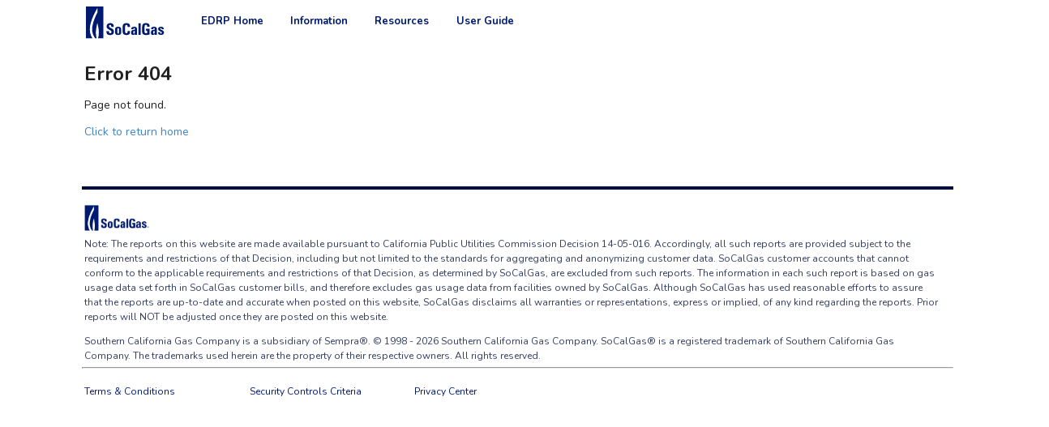

--- FILE ---
content_type: text/html
request_url: https://energydatarequest.socalgas.com/CannedReports/DownloadFile?quarter=Q2%3A%20Apr%20%E2%80%93%20Jun&year=2013
body_size: 887
content:
<!doctype html><html lang="en"><head><meta charset="utf-8"/><meta name="viewport" content="width=device-width,initial-scale=1"/><meta name="robots" content="noindex, nofollow"/><meta name="theme-color" content="#000000"/><link rel="apple-touch-icon" sizes="57x57" href="/icons/apple-icon-57x57.png"/><link rel="apple-touch-icon" sizes="60x60" href="/icons/apple-icon-60x60.png"/><link rel="apple-touch-icon" sizes="72x72" href="/icons/apple-icon-72x72.png"/><link rel="apple-touch-icon" sizes="76x76" href="/icons/apple-icon-76x76.png"/><link rel="apple-touch-icon" sizes="114x114" href="/icons/apple-icon-114x114.png"/><link rel="apple-touch-icon" sizes="120x120" href="/icons/apple-icon-120x120.png"/><link rel="apple-touch-icon" sizes="144x144" href="/icons/apple-icon-144x144.png"/><link rel="apple-touch-icon" sizes="152x152" href="/icons/apple-icon-152x152.png"/><link rel="apple-touch-icon" sizes="180x180" href="/icons/apple-icon-180x180.png"/><link rel="icon" type="image/png" sizes="192x192" href="/icons/android-icon-192x192.png"/><link rel="icon" type="image/png" sizes="32x32" href="/icons/favicon-32x32.png"/><link rel="icon" type="image/png" sizes="96x96" href="/icons/favicon-96x96.png"/><link rel="icon" type="image/png" sizes="16x16" href="/icons/favicon-16x16.png"/><link rel="manifest" href="/icons/manifest.json"/><link rel="preconnect" href="https://fonts.googleapis.com"><link rel="preconnect" href="https://fonts.gstatic.com" crossorigin><link href="https://fonts.googleapis.com/css2?family=Nunito:ital,wght@0,200..1000;1,200..1000&display=swap" rel="stylesheet"><style>body{background-color:#fff}#errorWrapper{background-color:#fff;border:1px solid #ccc;border-radius:5px;display:block;margin:50px auto;padding:20px;width:50%}h1,h2,h3,h4,h5,h6{font-family:Nunito,sans-serif!important}</style><style>html{display:none}</style><script>self==top?document.documentElement.style.display="block":top.location=self.location</script><meta name="msapplication-TileColor" content="#ffffff"/><meta name="msapplication-TileImage" content="/ms-icon-144x144.png"/><meta name="theme-color" content="#ffffff"/><meta http-equiv="Content-Security-Policy" content="script-src 'self' https://www.gstatic.com https://www.google.com 'unsafe-eval'; connect-src 'self' https://api.energydatarequest.socalgas.com https://energydatarequest.socalgas.com/ https://www.gstatic.com https://www.google.com; object-src 'self'; img-src 'self' data: https://energydatarequest.socalgas.com/ https://fonts.gstatic.com https://fonts.googleapis.com ; frame-src 'self' https://www.gstatic.com https://www.google.com ; manifest-src 'self' https://energydatarequest.socalgas.com/;"><title>Energy Data Request Program</title><script defer="defer" src="/static/js/main.c531e0a9.js"></script><link href="/static/css/main.311a0898.css" rel="stylesheet"></head><body><noscript>You need to enable JavaScript to run this app.</noscript><div id="root"></div><script src="/browser.js"></script><body></body></body></html>

--- FILE ---
content_type: application/javascript
request_url: https://energydatarequest.socalgas.com/browser.js
body_size: 900
content:
(function () {
  var redirectUrl = "https://www.sempra.com/";

  var dataBrowser = [
    {
      string: navigator.userAgent,
      subString: "Edge",
      identity: "Edge",
    },
    {
      // for newer Edge
      string: navigator.userAgent,
      subString: "Edg",
      versionSearch: "Edg",
      identity: "Edge",
    },
    {
      string: navigator.userAgent,
      subString: "Chrome",
      identity: "Chrome",
    },
    {
      string: navigator.userAgent,
      subString: "OmniWeb",
      versionSearch: "OmniWeb/",
      identity: "OmniWeb",
    },
    {
      string: navigator.vendor,
      subString: "Apple",
      identity: "Safari",
      versionSearch: "Version",
    },
    {
      prop: window.opera,
      identity: "Opera",
      versionSearch: "Version",
    },
    {
      string: navigator.vendor,
      subString: "iCab",
      identity: "iCab",
    },
    {
      string: navigator.vendor,
      subString: "KDE",
      identity: "Konqueror",
    },
    {
      string: navigator.userAgent,
      subString: "Firefox",
      identity: "Firefox",
    },
    {
      string: navigator.vendor,
      subString: "Camino",
      identity: "Camino",
    },
    {
      // for newer Netscapes (6+)
      string: navigator.userAgent,
      subString: "Netscape",
      identity: "Netscape",
    },
    {
      string: navigator.userAgent,
      subString: "MSIE",
      identity: "Explorer",
      versionSearch: "MSIE",
    },
    {
      string: navigator.userAgent,
      subString: "Trident",
      identity: "Explorer",
      versionSearch: "rv",
    },

    {
      string: navigator.userAgent,
      subString: "Gecko",
      identity: "Mozilla",
      versionSearch: "rv",
    },
    {
      // for older Netscapes (4-)
      string: navigator.userAgent,
      subString: "Mozilla",
      identity: "Netscape",
      versionSearch: "Mozilla",
    },
  ];

  var dataOS = [
    {
      string: navigator.platform,
      subString: "Win",
      identity: "Windows",
    },
    {
      string: navigator.platform,
      subString: "Mac",
      identity: "Mac",
    },
    {
      string: navigator.userAgent,
      subString: "iPhone",
      identity: "iPhone/iPod",
    },
    {
      string: navigator.platform,
      subString: "Linux",
      identity: "Linux",
    },
  ];

  // browser detect
  var BrowserDetect = function () {
    this.browser = this.searchString(dataBrowser) || "An unknown browser";
    this.version =
      this.searchVersion(navigator.userAgent) ||
      this.searchVersion(navigator.appVersion) ||
      "an unknown version";
    this.OS = this.searchString(dataOS) || "an unknown OS";
  };

  BrowserDetect.prototype.searchString = function (data) {
    for (var i = 0; i < data.length; i++) {
      var dataString = data[i].string;
      var dataProp = data[i].prop;
      this.versionSearchString = data[i].versionSearch || data[i].identity;

      if (dataString) {
        if (dataString.indexOf(data[i].subString) != -1) {
          return data[i].identity;
        }
      } else if (dataProp) {
        return data[i].identity;
      }
    }
  };

  BrowserDetect.prototype.searchVersion = function (dataString) {
    var index = dataString.indexOf(this.versionSearchString);
    if (index == -1) return;
    return parseFloat(
      dataString.substring(index + this.versionSearchString.length + 1)
    );
  };

  var detector = new BrowserDetect();

  if (
    detector.browser === "Explorer" ||
    (detector.browser === "Chrome" && detector.version <= 60) ||
    (detector.browser === "Edge" && detector.version <= 79) ||
    (detector.browser === "Mozilla" && detector.version <= 55) ||
    (detector.browser === "Opera" && detector.version <= 47) ||
    (detector.browser === "Safari" && detector.version <= 11.1)
  ) {
    console.error("Error: Not supported browser or version");
    //window.location.href = redirectUrl;
    var div = document.createElement("div");
    div.id = "errorWrapper";
    div.innerHTML = "<h1>Error</h1><p>Your browser is not compatible with this application.</p><p>Please try using a Chromium based browser (Ex: latest version of Chrome or Edge)</p>";
    document.body.appendChild(div);
  }
})();
